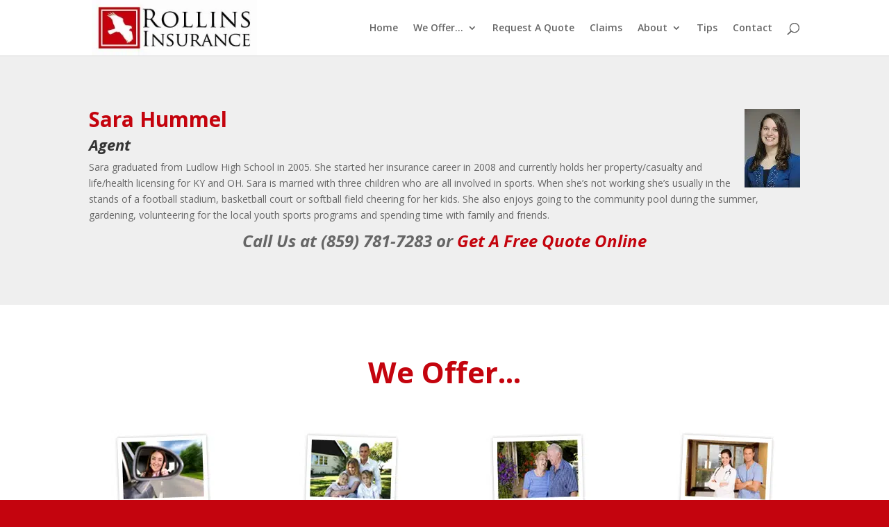

--- FILE ---
content_type: text/css
request_url: https://nkyinsurance.com/wp-content/et-cache/554/et-divi-dynamic-554-late.css?ver=1765181945
body_size: -145
content:
@font-face{font-family:ETmodules;font-display:block;src:url(//nkyinsurance.com/wp-content/themes/Divi/core/admin/fonts/modules/social/modules.eot);src:url(//nkyinsurance.com/wp-content/themes/Divi/core/admin/fonts/modules/social/modules.eot?#iefix) format("embedded-opentype"),url(//nkyinsurance.com/wp-content/themes/Divi/core/admin/fonts/modules/social/modules.woff) format("woff"),url(//nkyinsurance.com/wp-content/themes/Divi/core/admin/fonts/modules/social/modules.ttf) format("truetype"),url(//nkyinsurance.com/wp-content/themes/Divi/core/admin/fonts/modules/social/modules.svg#ETmodules) format("svg");font-weight:400;font-style:normal}

--- FILE ---
content_type: text/css
request_url: https://nkyinsurance.com/wp-content/et-cache/554/et-divi-dynamic-554-late.css
body_size: -126
content:
@font-face{font-family:ETmodules;font-display:block;src:url(//nkyinsurance.com/wp-content/themes/Divi/core/admin/fonts/modules/social/modules.eot);src:url(//nkyinsurance.com/wp-content/themes/Divi/core/admin/fonts/modules/social/modules.eot?#iefix) format("embedded-opentype"),url(//nkyinsurance.com/wp-content/themes/Divi/core/admin/fonts/modules/social/modules.woff) format("woff"),url(//nkyinsurance.com/wp-content/themes/Divi/core/admin/fonts/modules/social/modules.ttf) format("truetype"),url(//nkyinsurance.com/wp-content/themes/Divi/core/admin/fonts/modules/social/modules.svg#ETmodules) format("svg");font-weight:400;font-style:normal}